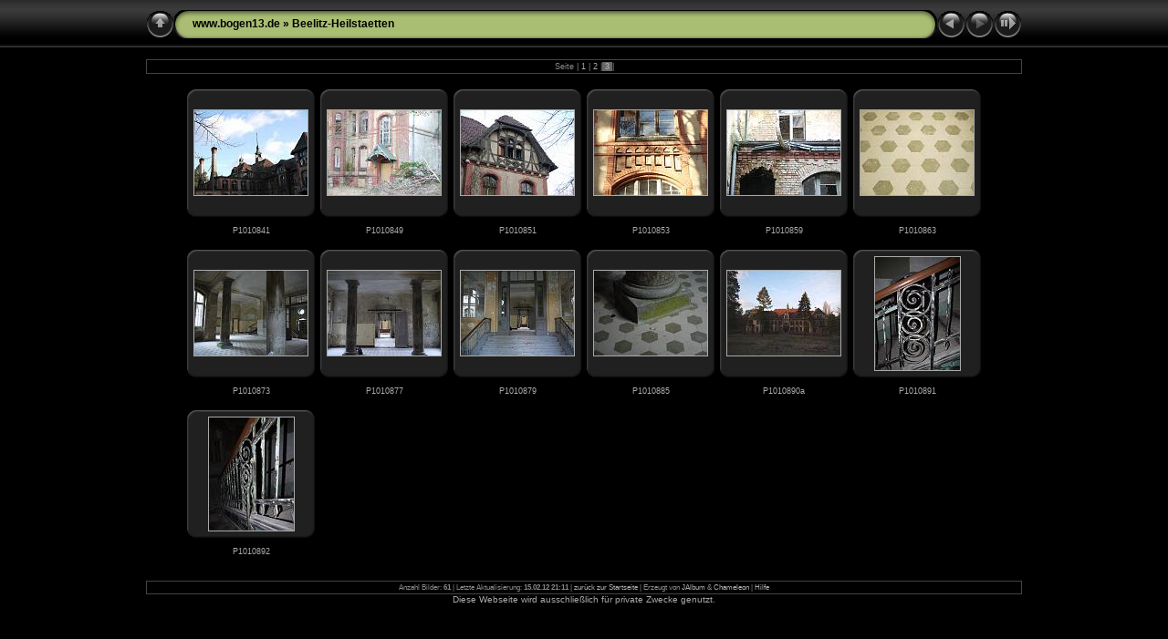

--- FILE ---
content_type: text/html
request_url: http://bogen13.de/Beelitz-Heilstaetten/index3.html
body_size: 3232
content:
<!DOCTYPE html PUBLIC "-//W3C//DTD XHTML 1.0 Transitional//EN" "http://www.w3.org/TR/xhtml1/DTD/xhtml1-transitional.dtd">
<html xmlns="http://www.w3.org/1999/xhtml" lang="de" xml:lang="de">

<!-- Free version -->
<!-- saved from url=(0014)about:internet -->
<!-- saved from url=(0014)about:internet -->
<head>
<title>www.bogen13.de/Beelitz-Heilstaetten</title>
<meta http-equiv="Content-Type" content="text/html;charset=UTF-8" />
<meta name="Keywords" content="photo,album,gallery,Beelitz-Heilstaetten" />



<script type="text/javascript">
/* <![CDATA[ */

function preventDefault(e) {
	if (document.addEventListener) e.preventDefault();
	else e.returnValue=false;
	return false;
}
function keypress(e) {
	if(typeof _jaWidgetFocus != 'undefined' && _jaWidgetFocus) return true;
	if(!e) var e = window.event;
	if(e.keyCode) keyCode = e.keyCode; 
	else if(e.which) keyCode = e.which;
	switch(keyCode) {
		case 8: window.location="../index.html"; return preventDefault(e); break;
		
		case 63234: case 37: window.location="index2.html"; return preventDefault(e); break;
		case 63273: case 36: window.location="index.html"; return preventDefault(e); break;
		case 63275: case 35: window.location="index3.html"; return preventDefault(e); break;
		case 32: show_down(); setTimeout('show_out()', 200); return preventDefault(e); break;
		case 13: window.location="slides/P1010841.html?show_param=3"; return preventDefault(e); break;
	}
	return true;
}
function setuplisteners() {
	if (document.addEventListener) document.addEventListener('keypress',keypress,false);
	else if (document.attachEvent) document.attachEvent('onkeydown',keypress);
}
up0 = new Image(31,31); up0.src = "res/up.gif";
up1 = new Image(31,31); up1.src = "res/up1.gif";
next0 = new Image(31,31); next0.src = "res/next.gif";
next1 = new Image(31,31); next1.src = "res/next1.gif";
prev0 = new Image(31,31); prev0.src = "res/prev.gif";
prev1 = new Image(31,31); prev1.src = "res/prev1.gif";

show0 = new Image(31,31);show0.src = "res/show.gif";
show1 = new Image(31,31);show1.src = "res/show1.gif";
stop0 = new Image(31,31);stop0.src = "res/stop.gif";
stop1 = new Image(31,31);stop1.src = "res/stop1.gif";


var delay = 3;
function show_over() { 
	document.getElementById("show").src = show1.src;;
}
function show_out() { 
	document.getElementById("show").src = show0.src;
}
function show_down() { 
	window.location="slides/P1010841.html?show_param="+delay+ "";
}
function change_delay() { 
	delay = prompt('Verzögerung', 3);
}
function redirect() {
}





window.onload = function() {
	setuplisteners();
	
};
/* ]]> */
</script>




<link rel="stylesheet" type="text/css" href="res/styles.css" />

<link rel="alternate" href="album.rss" type="application/rss+xml"/>
</head>

<body id="body">
<div style="margin-left:auto; margin-right:auto; padding-bottom:10px; text-align:center;">
<table style="height:54px;" align="center" cellspacing="0" cellpadding="0" border="0">
<tr><td>
<!-- Header of index pages -->
<table style="width:960px;" cellspacing="0" cellpadding="0" border="0">
<tr>

<td style="width:31px;">
  <a href="../index.html" target="_parent">
    <img style="border:0;" src="res/up.gif" onmouseover="this.src=up1.src" onmouseout="this.src=up0.src" width="31" height="31" title=" Eine Ebene nach oben " alt="Up" id="up" /></a></td>
  
<td style="width:20px;">
  <img style="border:0;" src="res/hdr_left.gif" alt="" /></td>
<td style="text-align:left; background:transparent url(res/hdr_mid.gif); background-repeat: repeat-x; white-space:nowrap;" class="title"><a href="../index.html" target="_parent">www.bogen13.de</a> &raquo; Beelitz-Heilstaetten </td>
<td style="width:20px;">
  <img style="border:0;" src="res/hdr_right.gif" alt="" /></td>
<td style="width:31px;"> <!-- Previous button -->
  <a href="index2.html"><img src="res/prev.gif" onmouseover="this.src=prev1.src" onmouseout="this.src=prev0.src" width="31" height="31" border="0" title=" Vorige Seite " alt="Prev" id="prev" /></a></td>


<td style="width:31px;"> <!-- Next button -->
  <img style="border:0;" src="res/next_disabled.gif" width="31" height="31" alt="Next" title=" Zur letzten Seite " /></td>

<td style="width:31px;"> <!-- Start/Stop slideshow button -->
  <a href="javascript:void(0)"><img style="border:0;" onmouseover="show_over();" onmouseout="show_out();" onmousedown="show_down();" ondblclick="change_delay();" src="res/show.gif" width="31" height="31" title=" Diashow starten/beenden - Doppelklick, um die Geschwindigkeit zu ändern " alt="Slideshow" id="show" /></a></td>
</tr></table>
</td></tr></table>
<br />

<table style="width:960px;" align="center" class="infotable" cellspacing="0" cellpadding="2">



<tr><td align="center" class="smalltxt">Seite |<a href="index.html"> 1 </a>|<a href="index2.html"> 2 </a>|<span class="current">&nbsp;3&nbsp;</span>|</td></tr>

</table><br />




<!-- Thumbnail images -->


<table align="center" cellspacing="6" cellpadding="0" border="0">

<tr><td style="vertical-align:top; text-align:center;"><table width="140" align="center" border="0" cellspacing="0" cellpadding="0">
<tr><td style="width:140px; height:140px; background:url(res/dia.gif); background-repeat:no-repeat; margin-left:auto; margin-right:auto; text-align:center;">
<a href="slides/P1010841.html">
<img  class="image" src="thumbs/P1010841.JPG" width="124" height="93" title=" P1010841.JPG " alt="P1010841" /></a></td></tr>
</table>
<div style="width:120px; padding:10px; overflow:hidden; text-align:center;" class="smalltxt">
<a href="slides/P1010841.html">P1010841</a>
</div>
</td>

<td style="vertical-align:top; text-align:center;"><table width="140" align="center" border="0" cellspacing="0" cellpadding="0">
<tr><td style="width:140px; height:140px; background:url(res/dia.gif); background-repeat:no-repeat; margin-left:auto; margin-right:auto; text-align:center;">
<a href="slides/P1010849.html">
<img  class="image" src="thumbs/P1010849.JPG" width="124" height="93" title=" P1010849.JPG " alt="P1010849" /></a></td></tr>
</table>
<div style="width:120px; padding:10px; overflow:hidden; text-align:center;" class="smalltxt">
<a href="slides/P1010849.html">P1010849</a>
</div>
</td>

<td style="vertical-align:top; text-align:center;"><table width="140" align="center" border="0" cellspacing="0" cellpadding="0">
<tr><td style="width:140px; height:140px; background:url(res/dia.gif); background-repeat:no-repeat; margin-left:auto; margin-right:auto; text-align:center;">
<a href="slides/P1010851.html">
<img  class="image" src="thumbs/P1010851.JPG" width="124" height="93" title=" P1010851.JPG " alt="P1010851" /></a></td></tr>
</table>
<div style="width:120px; padding:10px; overflow:hidden; text-align:center;" class="smalltxt">
<a href="slides/P1010851.html">P1010851</a>
</div>
</td>

<td style="vertical-align:top; text-align:center;"><table width="140" align="center" border="0" cellspacing="0" cellpadding="0">
<tr><td style="width:140px; height:140px; background:url(res/dia.gif); background-repeat:no-repeat; margin-left:auto; margin-right:auto; text-align:center;">
<a href="slides/P1010853.html">
<img  class="image" src="thumbs/P1010853.JPG" width="124" height="93" title=" P1010853.JPG " alt="P1010853" /></a></td></tr>
</table>
<div style="width:120px; padding:10px; overflow:hidden; text-align:center;" class="smalltxt">
<a href="slides/P1010853.html">P1010853</a>
</div>
</td>

<td style="vertical-align:top; text-align:center;"><table width="140" align="center" border="0" cellspacing="0" cellpadding="0">
<tr><td style="width:140px; height:140px; background:url(res/dia.gif); background-repeat:no-repeat; margin-left:auto; margin-right:auto; text-align:center;">
<a href="slides/P1010859.html">
<img  class="image" src="thumbs/P1010859.JPG" width="124" height="93" title=" P1010859.JPG " alt="P1010859" /></a></td></tr>
</table>
<div style="width:120px; padding:10px; overflow:hidden; text-align:center;" class="smalltxt">
<a href="slides/P1010859.html">P1010859</a>
</div>
</td>

<td style="vertical-align:top; text-align:center;"><table width="140" align="center" border="0" cellspacing="0" cellpadding="0">
<tr><td style="width:140px; height:140px; background:url(res/dia.gif); background-repeat:no-repeat; margin-left:auto; margin-right:auto; text-align:center;">
<a href="slides/P1010863.html">
<img  class="image" src="thumbs/P1010863.JPG" width="124" height="93" title=" P1010863.JPG " alt="P1010863" /></a></td></tr>
</table>
<div style="width:120px; padding:10px; overflow:hidden; text-align:center;" class="smalltxt">
<a href="slides/P1010863.html">P1010863</a>
</div>
</td></tr>

<tr><td style="vertical-align:top; text-align:center;"><table width="140" align="center" border="0" cellspacing="0" cellpadding="0">
<tr><td style="width:140px; height:140px; background:url(res/dia.gif); background-repeat:no-repeat; margin-left:auto; margin-right:auto; text-align:center;">
<a href="slides/P1010873.html">
<img  class="image" src="thumbs/P1010873.JPG" width="124" height="93" title=" P1010873.JPG " alt="P1010873" /></a></td></tr>
</table>
<div style="width:120px; padding:10px; overflow:hidden; text-align:center;" class="smalltxt">
<a href="slides/P1010873.html">P1010873</a>
</div>
</td>

<td style="vertical-align:top; text-align:center;"><table width="140" align="center" border="0" cellspacing="0" cellpadding="0">
<tr><td style="width:140px; height:140px; background:url(res/dia.gif); background-repeat:no-repeat; margin-left:auto; margin-right:auto; text-align:center;">
<a href="slides/P1010877.html">
<img  class="image" src="thumbs/P1010877.JPG" width="124" height="93" title=" P1010877.JPG " alt="P1010877" /></a></td></tr>
</table>
<div style="width:120px; padding:10px; overflow:hidden; text-align:center;" class="smalltxt">
<a href="slides/P1010877.html">P1010877</a>
</div>
</td>

<td style="vertical-align:top; text-align:center;"><table width="140" align="center" border="0" cellspacing="0" cellpadding="0">
<tr><td style="width:140px; height:140px; background:url(res/dia.gif); background-repeat:no-repeat; margin-left:auto; margin-right:auto; text-align:center;">
<a href="slides/P1010879.html">
<img  class="image" src="thumbs/P1010879.JPG" width="124" height="93" title=" P1010879.JPG " alt="P1010879" /></a></td></tr>
</table>
<div style="width:120px; padding:10px; overflow:hidden; text-align:center;" class="smalltxt">
<a href="slides/P1010879.html">P1010879</a>
</div>
</td>

<td style="vertical-align:top; text-align:center;"><table width="140" align="center" border="0" cellspacing="0" cellpadding="0">
<tr><td style="width:140px; height:140px; background:url(res/dia.gif); background-repeat:no-repeat; margin-left:auto; margin-right:auto; text-align:center;">
<a href="slides/P1010885.html">
<img  class="image" src="thumbs/P1010885.JPG" width="124" height="93" title=" P1010885.JPG " alt="P1010885" /></a></td></tr>
</table>
<div style="width:120px; padding:10px; overflow:hidden; text-align:center;" class="smalltxt">
<a href="slides/P1010885.html">P1010885</a>
</div>
</td>

<td style="vertical-align:top; text-align:center;"><table width="140" align="center" border="0" cellspacing="0" cellpadding="0">
<tr><td style="width:140px; height:140px; background:url(res/dia.gif); background-repeat:no-repeat; margin-left:auto; margin-right:auto; text-align:center;">
<a href="slides/P1010890a.html">
<img  class="image" src="thumbs/P1010890a.JPG" width="124" height="93" title=" P1010890a.JPG " alt="P1010890a" /></a></td></tr>
</table>
<div style="width:120px; padding:10px; overflow:hidden; text-align:center;" class="smalltxt">
<a href="slides/P1010890a.html">P1010890a</a>
</div>
</td>

<td style="vertical-align:top; text-align:center;"><table width="140" align="center" border="0" cellspacing="0" cellpadding="0">
<tr><td style="width:140px; height:140px; background:url(res/dia.gif); background-repeat:no-repeat; margin-left:auto; margin-right:auto; text-align:center;">
<a href="slides/P1010891.html">
<img  class="image" src="thumbs/P1010891.JPG" width="93" height="124" title=" P1010891.JPG " alt="P1010891" /></a></td></tr>
</table>
<div style="width:120px; padding:10px; overflow:hidden; text-align:center;" class="smalltxt">
<a href="slides/P1010891.html">P1010891</a>
</div>
</td></tr>

<tr><td style="vertical-align:top; text-align:center;"><table width="140" align="center" border="0" cellspacing="0" cellpadding="0">
<tr><td style="width:140px; height:140px; background:url(res/dia.gif); background-repeat:no-repeat; margin-left:auto; margin-right:auto; text-align:center;">
<a href="slides/P1010892.html">
<img  class="image" src="thumbs/P1010892.JPG" width="93" height="124" title=" P1010892.JPG " alt="P1010892" /></a></td></tr>
</table>
<div style="width:120px; padding:10px; overflow:hidden; text-align:center;" class="smalltxt">
<a href="slides/P1010892.html">P1010892</a>
</div>
</td>

</tr>
</table>


<br />
<table style="width:960px;" align="center" class="infotable" cellspacing="0" cellpadding="2">






<tr><td align="center" class="xsmalltxt">Anzahl Bilder: <strong>61</strong> | Letzte Aktualisierung: <strong>15.02.12 21:11</strong> | <a href="../index.html" target="_top">zurück zur Startseite</a> | Erzeugt von <a href="http://jalbum.net" title=" JAlbum v8.1.5 - JAlbum - Der Freeware Web-Fotoalbum-Generator ">JAlbum</a>&nbsp;&amp;&nbsp;<a href="http://lazaworx.com/" title=" Chameleon v4.56 Black skin by LazaWorx ">Chameleon</a> | <a href="javascript:void(0)" onclick="window.open('help.html','Hilfe','toolbar=no,location=no,directories=no,status=no,menubar=no,scrollbars=yes,copyhistory=no,resizable=yes,width=560,height=560')">Hilfe</a></td></tr>
</table>
Diese Webseite wird ausschließlich für private Zwecke genutzt.

</div>
<div id="jalbumwidgetcontainer"></div>
<script type="text/javascript" charset="utf-8"><!--//--><![CDATA[//><!--
_jaSkin = "Chameleon";
_jaStyle = "Black.css";
_jaVersion = "8.1.5";
_jaLanguage = "de";
_jaPageType = "index";
_jaRootPath = ".";
var script = document.createElement("script");
script.type = "text/javascript";
script.src = "http://jalbum.net/widgetapi/load.js";
document.getElementById("jalbumwidgetcontainer").appendChild(script);
//--><!]]></script>

</body>
</html>